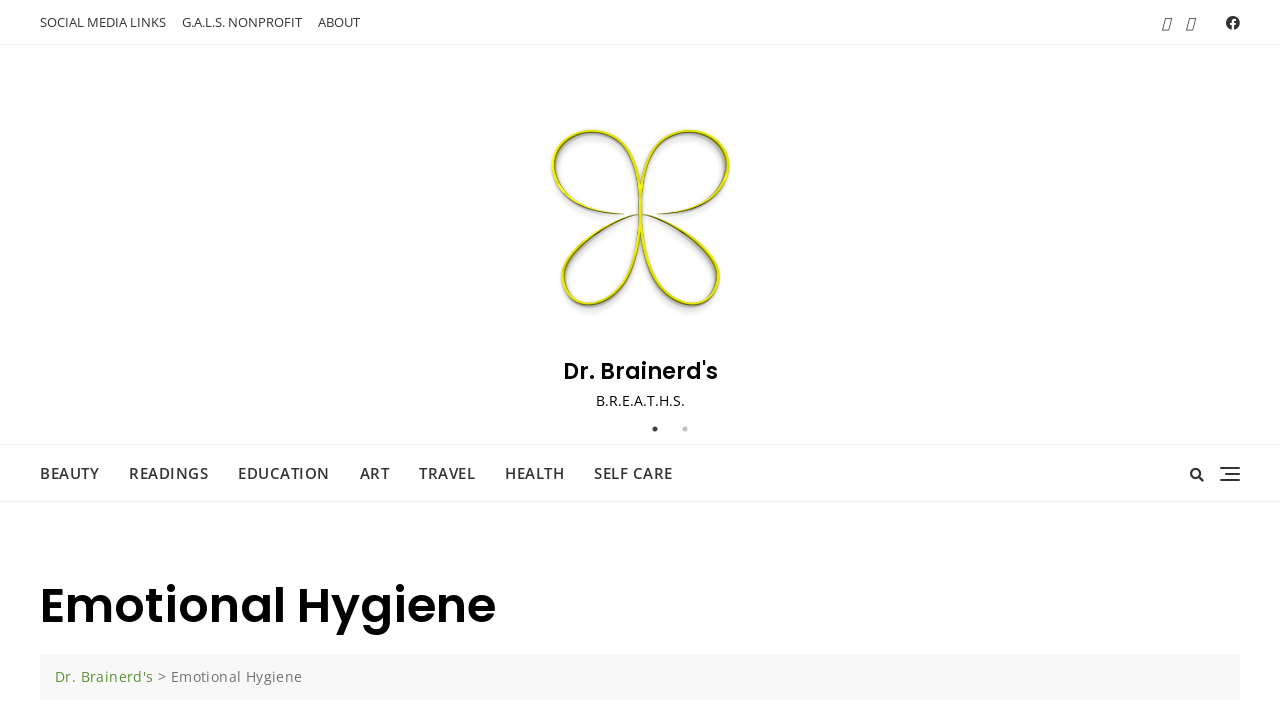

--- FILE ---
content_type: text/html; charset=utf-8
request_url: https://www.google.com/recaptcha/api2/aframe
body_size: 268
content:
<!DOCTYPE HTML><html><head><meta http-equiv="content-type" content="text/html; charset=UTF-8"></head><body><script nonce="S2FHqC4n31WF36xdjmu7uQ">/** Anti-fraud and anti-abuse applications only. See google.com/recaptcha */ try{var clients={'sodar':'https://pagead2.googlesyndication.com/pagead/sodar?'};window.addEventListener("message",function(a){try{if(a.source===window.parent){var b=JSON.parse(a.data);var c=clients[b['id']];if(c){var d=document.createElement('img');d.src=c+b['params']+'&rc='+(localStorage.getItem("rc::a")?sessionStorage.getItem("rc::b"):"");window.document.body.appendChild(d);sessionStorage.setItem("rc::e",parseInt(sessionStorage.getItem("rc::e")||0)+1);localStorage.setItem("rc::h",'1769101690336');}}}catch(b){}});window.parent.postMessage("_grecaptcha_ready", "*");}catch(b){}</script></body></html>